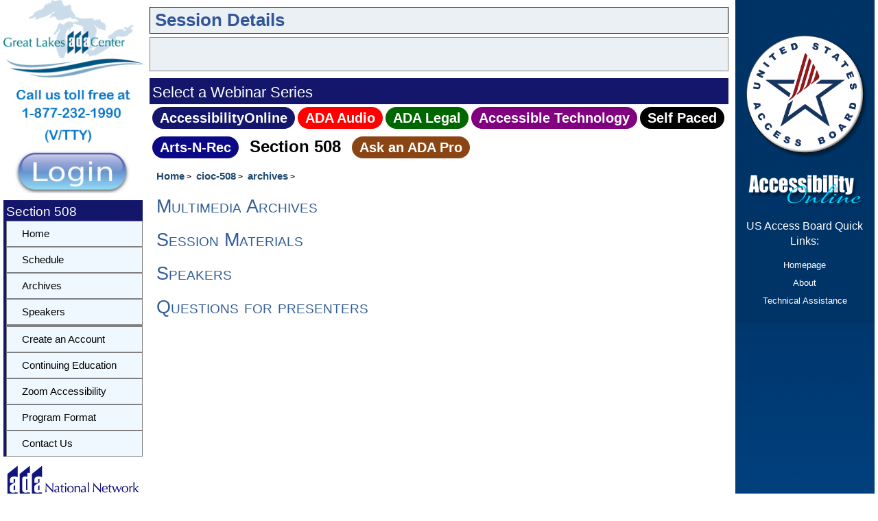

--- FILE ---
content_type: text/html; charset=utf-8
request_url: https://www.accessibilityonline.org/cioc-508/archives/110615
body_size: 19582
content:


<!DOCTYPE html>
<html lang="en">

<head><meta charset="utf-8" /><link rel="shortcut icon" href="/favicon.ico" /><title>
	Accessibility Online
</title>

    <!-- Google tag (gtag.js) -->
    <script async src="https://www.googletagmanager.com/gtag/js?id=G-SKLDFFJ954"></script>
    <script>
        function getRouteGroup() {
            const url = window.location.href; // Get the current URL
            const parts = new URL(url).pathname.split('/').filter(part => part); // Split and filter out empty parts
            const routeGroup = parts[0] || null; // Get the first part, or null if it doesn't exist

            console.log('routeGroup=' + routeGroup);
            return routeGroup;
        }


        window.dataLayer = window.dataLayer || [];
        function gtag() { dataLayer.push(arguments); }
        gtag('js', new Date());

        gtag('config', 'G-SKLDFFJ954');





        const route =  "cioc-508";



    </script>


    <script type="text/javascript" src="https://code.jquery.com/jquery-1.11.2.min.js"></script>
    <script type="text/javascript" src="https://code.jquery.com/ui/1.11.2/jquery-ui.min.js"></script>
    <script type="text/javascript" src="https://maxcdn.bootstrapcdn.com/bootstrap/3.3.5/js/bootstrap.min.js"></script>
    <script type="text/javascript" src="/js/datalayer.js?refresh=-8584322910595470051"></script>
    <script src="/js/home.js?refresh=-8584322910595470051"></script>

    <!-- public minified -->
    <link rel="stylesheet" type="text/css" href="https://maxcdn.bootstrapcdn.com/bootstrap/3.3.5/css/bootstrap.min.css" /><link id="ctl00_MyStyleSheet" rel="stylesheet" type="text/css" href="/css/minified_public.css?rnd=5334241" />
    <link rel="Stylesheet" href="css/base.css" type="text/css" />
    <script>
        application_id = 0;

    </script>
    <script src="/archives/session_detail.js?refresh=-8584322910595470051"></script>
</head>


<body>
    <!-- Google Tag Manager (noscript) -->
    <noscript>
        <iframe src="https://www.googletagmanager.com/ns.html?id=GTM-PPZR6BC"
            height="0" width="0" style="display: none; visibility: hidden"></iframe>
    </noscript>
    <!-- End Google Tag Manager (noscript) -->
    <a class="skip-to-link" href="/accessibility.aspx" accesskey="0">Accessibility Settings</a>
    <a class="skip-to-link" href="/" accesskey="1">Home</a>
    <a class="skip-to-link" href="#content" accesskey="2">Skip to content</a>
    <a class="skip-to-link" href="#skiptonav" accesskey="5">Skip to navbar</a>

    <a class="skip-to-link" href="/training/contact/" accesskey="9">Skip to Contact Form</a>

    <form name="aspnetForm" method="post" action="./110615" id="aspnetForm">
<div>
<input type="hidden" name="__VIEWSTATE" id="__VIEWSTATE" value="/[base64]" />
</div>

<div>

	<input type="hidden" name="__VIEWSTATEGENERATOR" id="__VIEWSTATEGENERATOR" value="E0D76CF4" />
</div>
        
        
        <div class="container-fluid">
            <div class="row no-gutter">
                <div class="col-xs-2">
                    
                    <div>
                        <a id="ctl00_hlADA" rel="noreferrer" href="http://www.adagreatlakes.org/" target="_blank"><img id="ctl00_imADA" min-width="135px;" src="../../images/Logo.png" alt="Great Lakes ADA Center" style="width:100%;border-width:0px;" /></a>
                        <img id="ctl00_imgcallus" src="../../images/callus.png" alt="Call us toll free at 1-877-232-1990 V/VTTY" style="width:100%;border-width:0px;" />
                        <a id="skiptonav"></a>
                        <div style="margin-bottom: 10px">
                            <a id="ctl00_hlLogin" title="Login" href="/cioc-508/accountManager/"><img id="ctl00_imgLogin" src="../../images/sign-in.png?v=2" alt="Login" style="width:100%;border-width:0px;border: none" /></a>
                        </div>
                    </div>
                    <div id="ctl00_PnlLeftMenu">
	
                        <div class="GroupMenu">
                            <span id="ctl00_lblGroupMenu" class="GroupMenuTitle">Section 508</span>
                            <div id='cssmenu' style="width: 100%;" role="navigation">
                                <ul style="padding-left: 0;" >
                                    <li class='active' id="liMenuHome">
                                        <a id="ctl00_lnkRightMenu1" href="/training"><span>Home</span></a></li>
                                    <li id="ctl00_liMenuSched">
                                        <a id="ctl00_lnkRightMenu2" href="/cioc-508/schedule/">Schedule</a></li>                                  
                                    <li id="ctl00_liMenuArchives">
                                        <a id="ctl00_lnkRightMenu6" href="/cioc-508/archives/">Archives</a></li>
                                    <li id="ctl00_liMenuSpeaker">
                                        <a id="ctl00_lnkRightMenu8" href="/cioc-508/speakers/">Speakers</a></li>
                                    <li id="ctl00_liMenuConference">
                                        </li>
                                    
                                    <li id="ctl00_liMenuCreate">
                                        <a id="ctl00_lnkRightAccount" href="/cioc-508/registration/createAccount">Create an Account</a></li>                               
                                    <li id="ctl00_liMenuCEU">
                                        <a id="ctl00_lnkcontEd" href="/cioc-508/continuing-education/">Continuing Education</a></li>
                                    <li id="ctl00_liMenuAccessibility">
                                        <a id="ctl00_lnkRightMenu11" href="https://zoom.us/accessibility/faq">Zoom Accessibility</a></li>
                                   
                                    <li id="ctl00_liMenuProgram">
                                        <a id="ctl00_lnkRightMenu5" href="/cioc-508/program-format/">Program Format</a></li>
                                    <li id="ctl00_liMenuContact" class="last" accesskey="9">
                                        <a id="ctl00_lnkRightMenu10" href="/cioc-508/contact/">Contact Us</a></li>
                                </ul>
                            </div>
                        </div>
                    
</div>

                    <div id="ctl00_pnlADAlogo">
	
                        <div>
                            <a id="ctl00_hlADANetwork" title="Go To ADA National Network" rel="noreferrer" AlternateText="ADA National Network Logo" href="http://adata.org/" target="_blank"><img src="../../images/logos/ada-national-network-horizontal.gif" alt="ADA National Network Information, Guidance, and Training on the Americans with Disabilities Act" style="width:100%;border-width:0px;" /></a>
                            <!--was 250x122!-->
                        </div>
                    
</div>
                </div>

                <div class="col-xs-10 col-sm-10 col-md-8">
                    <div id="center">
                        <div class="headerBarNSession">
                            <div role="banner" style="width: 100%">
                                
    <div class="headerBanner">
        <h1>&nbsp;Session Details</h1>
    </div>

                            </div>

                            <div id="nextSession" class="nextSession"></div>


                            





                            
                            <div id="ctl00_pnlmenuBar">
	
                                <div id="ctl00_menubar" style="width: 100%; margin-top: 10px" role="navigation">
                                    <div class="GroupMenu" style="border-bottom-color: #13166b; border-bottom-width: 1px; border-bottom-style: solid; border-right-color: #13166b; border-right-width: 1px; border-right-style: solid">
                                        <div class="GroupMenuTitle">
                                            <h2>Select a Webinar Series</h2>
                                        </div>
                                    </div>
                                    <div id="ctl00_ulmenubar" class="menubar" style="padding-left: 4px; line-height: 4rem; background-color: white;">
                                        <div id="ctl00_liAccessibilityOnline" class="menuao"><a id="lnkDflt" href="/ao">AccessibilityOnline</a></div>
                                        <div id="ctl00_liAudio" class="menuaudio"><a href="../../ada-audio" id="ctl00_lnkAudio">ADA&nbsp;Audio</a></div>
                                        <div id="ctl00_liLegal" class="menulegal"><a href="../../ada-legal" id="ctl00_lnkLegal">ADA&nbsp;Legal</a></div>
                                        <div id="ctl00_liAccessTech" class="menuait"><a href="../../ada-tech" id="ctl00_lnkAccess">Accessible&nbsp;Technology</a></div>
                                        <div id="ctl00_liSP" class="menusp"><a href="../../continuing-education/SelfPacedWebinars.aspx" id="ctl00_lnkSP">Self&nbsp;Paced</a></div>
                                        <div id="ctl00_liArts" class="menuarts"><a href="../../arts-n-rec.aspx" id="ctl00_lnkArts">Arts&#8209;N&#8209;Rec</a></div>
                                        <div id="ctl00_liCioc" class="menuItemSelected"><a href="../../cioc-508" id="ctl00_lnkCioc">Section&nbsp;508</a></div>
                                        
                                        
                                        <div id="ctl00_liadapro" class="menuadaonline"><a href="../../adapro" id="ctl00_lnkadapro">Ask&nbsp;an&nbsp;ADA&nbsp;Pro</a></div>

                                    </div>
                                </div>
                            
</div>

                        </div>

                        <div class="myContent" role="main">
                            <a id="content"></a>
                            

    <nav style="margin-top: -20px">
        <ol class="crumbs">
            <li class="crumb">
                <a href="/" rel="index up up up ">Home</a></li>
            <li class="crumb"><a id="lnkGroup" href="/cioc-508/">cioc-508</a></li>
            <li class="crumb"><a id="lnkGroupArchives" href="/cioc-508/archives/">archives</a></li>
            <li class="crumb" id="liSessionName"></li>
        </ol>
    </nav>
    <div id="session" class="sessionHead">
        <h3 id="sessionTitle"></h3>
        <div id="sessionDate" style="margin-left: 10px"></div>
        <div id="description"></div>

        <h3 id="videoArchiveHeader" style="margin-top: 20px">Multimedia Archives</h3>
        <div id="videoArchive"></div>
        <div id="audioArchive"></div>
        <div id="transcriptArchive"></div>

        <h3 id="materialsHeader" style="margin-top: 20px">Session Materials</h3>
        <div id="materials"></div>

        <h3 id="speakersHeader">Speakers</h3>
        <div id="speakers"></div>

         <h3 id="questionsHeader">Questions for presenters</h3>
        <div id="questions"></div>

    </div>
     


    <script>

        window.onload = function (event) {
            console.log('event', event);

            const params = new Proxy(new URLSearchParams(window.location.search), {
                get: (searchParams, prop) => searchParams.get(prop),
            });



            var home = new Home();


            let href = window.location.href;
            let id = href.substring(href.lastIndexOf('/') + 1);
            console.log('this is the id', id)
            home.getSession(id)
                .then(session => {
                    console.log('got the archive', session)

                    var obj = new sessionDetail();

                    obj.session = session;
                    obj.title = document.getElementById('sessionTitle');
                    obj.startDate = document.getElementById('sessionDate');
                    obj.description = document.getElementById('description');

                    obj.videoArchiveHeader = document.getElementById('videoArchiveHeader');
                    obj.videoArchive = document.getElementById('videoArchive');
                     
                    obj.audioArchive = document.getElementById('audioArchive');
                    obj.transcriptArchive = document.getElementById('transcriptArchive');
                    obj.materials = document.getElementById('materials');
                    obj.materialsHeader = document.getElementById('materialsHeader');
                    obj.speakers = document.getElementById('speakers');
                    obj.questions = document.getElementById('questions');
                    obj.populateSession(session);

                    console.log('loading session ' );

                })





        }
    </script>


                            
                        </div>
                    </div>
                </div>

                <div class="hidden-xs hidden-sm col-md-2">
                    
                    
                    

<div class="accessboard-sidebar">
    <img src="/images/sidebars/access-board.png" />
    <div style="padding: 10px; text-align: center">
        <div style="color: white; font-size: 12pt; padding-bottom: 10px;">US Access Board Quick Links:</div>
        <ul>
            <li><a class="white-link" href="https://www.access-board.gov/">Homepage</a></li>
            <li><a class="white-link" href="https://www.access-board.gov/about/">About</a></li>
            <li><a class="white-link" href="https://www.access-board.gov/ta/">Technical Assistance</a></li>
        </ul>
    </div>
    <img src="/images/sidebars/access-board-bottom.png" />
</div>
<style>
    .accessboard-sidebar {
        overflow: hidden;
        width: 100%;
        margin-right: 0px;
        background-color: #003366;
    }

        .accessboard-sidebar img {
            width: 100%;
        }

        .accessboard-sidebar ul {
            padding-left: 0;
            list-style-type: none;
            text-align: center;
        }

        .accessboard-sidebar li {
            padding: 3px;
        }

        .accessboard-sidebar a.white-link {
            font-size: 10pt;
            color: #FFF;
            font-weight: normal;
        }

            .accessboard-sidebar a.white-link:hover {
                color: #fff;
                text-decoration: underline;
            }
</style>

                    <div style="object-fit: contain; overflow: hidden;">
                        <div id="ctl00_pnlRightSideBar">
	
   

                            
                        
</div>

                        

                    </div>
                </div>
            </div>

            <div id="footer" class="panel-footer">

                <div class="col-md-4 col-lg-pull-1">
                    <div style="margin-top: 20px; text-align: center;">
                        <img id="ctl00_imDHDlogo" src="../../images/DHDLogo.gif" alt="Department of Disability and Human Development at UIC Logo" style="border-width:0px;" />
                    </div>
                </div>
                <div class="col-md-4">
                    
                        <br />
                        <p class="footer-address" style="margin-top: 5px">
                            <a href="https://www.acl.gov/programs/research-and-development" target="_blank">
                                <img alt="ACL &amp; NIDILRR" src="../../images/logos/ACL.png" style="border-width:0px;height: 42px;" /></a>

                            <br />
                            <br />
                            <br />
                            <a href="/grant.aspx">Grant Disclaimer</a>
                            &nbsp&nbsp&nbsp<a href="/accessibility.aspx" accesskey="0">Accessibility Statement</a>
                            &nbsp&nbsp&nbsp<a href="/contact/">Contact Us</a>
                        </p>
                    
                </div>

                <div class="col-lg-push-1">
                    
                        <div style="margin-top: 15px; text-align: center;">
                            
                            <a id="ctl00_phADAlogo_HyperLink1" title="Go To ADA National Network" rel="noreferrer" href="http://adata.org/" target="_blank"><img id="ctl00_phADAlogo_imADAnetwork" src="../../images/logos/ada-national-network-horizontal.gif" alt="ADA National Network Information, Guidance, and Training on the Americans with Disabilities Act " style="height:100px;border-width:0px;" /></a>
                            <!--was 250x122!-->
                        </div>
                    
                </div>
            </div>
        </div>
    </form>



    <script type="text/javascript">
        var routeGroup = 'cioc-508';

        //
        //  var appInsights=window.appInsights||function(config){
        //    function r(config){t[config]=function(){var i=arguments;t.queue.push(function(){t[config].apply(t,i)})}}var t={config:config},u=document,e=window,o="script",s=u.createElement(o),i,f;for(s.src=config.url||"//az416426.vo.msecnd.net/scripts/a/ai.0.js",u.getElementsByTagName(o)[0].parentNode.appendChild(s),t.cookie=u.cookie,t.queue=[],i=["Event","Exception","Metric","PageView","Trace"];i.length;)r("track"+i.pop());return r("setAuthenticatedUserContext"),r("clearAuthenticatedUserContext"),config.disableExceptionTracking||(i="onerror",r("_"+i),f=e[i],e[i]=function(config,r,u,e,o){var s=f&&f(config,r,u,e,o);return s!==!0&&t["_"+i](config,r,u,e,o),s}),t
        // }({
        //    instrumentationKey:"60bf9434-7bc7-4fc5-9a6f-334bb5daceb3"
        // });

        //window.appInsights=appInsights;
        //appInsights.trackPageView();


        (function (i, s, o, g, r, a, m) {
            i['GoogleAnalyticsObject'] = r; i[r] = i[r] || function () {
                (i[r].q = i[r].q || []).push(arguments)
            }, i[r].l = 1 * new Date(); a = s.createElement(o),
                m = s.getElementsByTagName(o)[0]; a.async = 1; a.src = g; m.parentNode.insertBefore(a, m)
        })(window, document, 'script', '//www.google-analytics.com/analytics.js', 'ga');

        ga('create', 'UA-71006624-1', 'auto');
        ga('send', 'pageview');

    </script>

    


</body>
</html>


--- FILE ---
content_type: text/html; charset=utf-8
request_url: https://www.accessibilityonline.org/cioc-508/archives/css/base.css
body_size: 16962
content:


<!DOCTYPE html>
<html lang="en">

<head><meta charset="utf-8" /><link rel="shortcut icon" href="/favicon.ico" /><title>
	Accessibility Online
</title>

    <!-- Google tag (gtag.js) -->
    <script async src="https://www.googletagmanager.com/gtag/js?id=G-SKLDFFJ954"></script>
    <script>
        function getRouteGroup() {
            const url = window.location.href; // Get the current URL
            const parts = new URL(url).pathname.split('/').filter(part => part); // Split and filter out empty parts
            const routeGroup = parts[0] || null; // Get the first part, or null if it doesn't exist

            console.log('routeGroup=' + routeGroup);
            return routeGroup;
        }


        window.dataLayer = window.dataLayer || [];
        function gtag() { dataLayer.push(arguments); }
        gtag('js', new Date());

        gtag('config', 'G-SKLDFFJ954');





        const route =  "cioc-508";



    </script>


    <script type="text/javascript" src="https://code.jquery.com/jquery-1.11.2.min.js"></script>
    <script type="text/javascript" src="https://code.jquery.com/ui/1.11.2/jquery-ui.min.js"></script>
    <script type="text/javascript" src="https://maxcdn.bootstrapcdn.com/bootstrap/3.3.5/js/bootstrap.min.js"></script>
    <script type="text/javascript" src="/js/datalayer.js?refresh=-8584322910588907550"></script>
    <script src="/js/home.js?refresh=-8584322910588907550"></script>

    <!-- public minified -->
    <link rel="stylesheet" type="text/css" href="https://maxcdn.bootstrapcdn.com/bootstrap/3.3.5/css/bootstrap.min.css" /><link id="ctl00_MyStyleSheet" rel="stylesheet" type="text/css" href="/css/minified_public.css?rnd=5795187" />
</head>


<body>
    <!-- Google Tag Manager (noscript) -->
    <noscript>
        <iframe src="https://www.googletagmanager.com/ns.html?id=GTM-PPZR6BC"
            height="0" width="0" style="display: none; visibility: hidden"></iframe>
    </noscript>
    <!-- End Google Tag Manager (noscript) -->
    <a class="skip-to-link" href="/accessibility.aspx" accesskey="0">Accessibility Settings</a>
    <a class="skip-to-link" href="/" accesskey="1">Home</a>
    <a class="skip-to-link" href="#content" accesskey="2">Skip to content</a>
    <a class="skip-to-link" href="#skiptonav" accesskey="5">Skip to navbar</a>

    <a class="skip-to-link" href="/training/contact/" accesskey="9">Skip to Contact Form</a>

    <form name="aspnetForm" method="post" action="./base.css?404%3bhttps%3a%2f%2faccessonline__c440%3a80%2fcioc-508%2farchives%2fcss%2fbase.css" id="aspnetForm">
<div>
<input type="hidden" name="__VIEWSTATE" id="__VIEWSTATE" value="/wEPDwULLTIwNTcwOTM2NTUPZBYCZg9kFgRmD2QWAgIEDxYCHgRocmVmBSQvY3NzL21pbmlmaWVkX3B1YmxpYy5jc3M/[base64]/[base64]/g=" />
</div>

<div>

	<input type="hidden" name="__VIEWSTATEGENERATOR" id="__VIEWSTATEGENERATOR" value="7DBDEED7" />
</div>
        
        
        <div class="container-fluid">
            <div class="row no-gutter">
                <div class="col-xs-2">
                    
                    <div>
                        <a id="ctl00_hlADA" rel="noreferrer" href="http://www.adagreatlakes.org/" target="_blank"><img id="ctl00_imADA" min-width="135px;" src="../../../images/Logo.png" alt="Great Lakes ADA Center" style="width:100%;border-width:0px;" /></a>
                        <img id="ctl00_imgcallus" src="../../../images/callus.png" alt="Call us toll free at 1-877-232-1990 V/VTTY" style="width:100%;border-width:0px;" />
                        <a id="skiptonav"></a>
                        <div style="margin-bottom: 10px">
                            <a id="ctl00_hlLogin" title="Login" href="/cioc-508/accountManager/"><img id="ctl00_imgLogin" src="../../../images/sign-in.png?v=2" alt="Login" style="width:100%;border-width:0px;border: none" /></a>
                        </div>
                    </div>
                    <div id="ctl00_PnlLeftMenu">
	
                        <div class="GroupMenu">
                            <span id="ctl00_lblGroupMenu" class="GroupMenuTitle">Section 508</span>
                            <div id='cssmenu' style="width: 100%;" role="navigation">
                                <ul style="padding-left: 0;" >
                                    <li class='active' id="liMenuHome">
                                        <a id="ctl00_lnkRightMenu1" href="/training"><span>Home</span></a></li>
                                    <li id="ctl00_liMenuSched">
                                        <a id="ctl00_lnkRightMenu2" href="/cioc-508/schedule/">Schedule</a></li>                                  
                                    <li id="ctl00_liMenuArchives">
                                        <a id="ctl00_lnkRightMenu6" href="/cioc-508/archives/">Archives</a></li>
                                    <li id="ctl00_liMenuSpeaker">
                                        <a id="ctl00_lnkRightMenu8" href="/cioc-508/speakers/">Speakers</a></li>
                                    <li id="ctl00_liMenuConference">
                                        </li>
                                    
                                    <li id="ctl00_liMenuCreate">
                                        <a id="ctl00_lnkRightAccount" href="/cioc-508/registration/createAccount">Create an Account</a></li>                               
                                    <li id="ctl00_liMenuCEU">
                                        <a id="ctl00_lnkcontEd" href="/cioc-508/continuing-education/">Continuing Education</a></li>
                                    <li id="ctl00_liMenuAccessibility">
                                        <a id="ctl00_lnkRightMenu11" href="https://zoom.us/accessibility/faq">Zoom Accessibility</a></li>
                                   
                                    <li id="ctl00_liMenuProgram">
                                        <a id="ctl00_lnkRightMenu5" href="/cioc-508/program-format/">Program Format</a></li>
                                    <li id="ctl00_liMenuContact" class="last" accesskey="9">
                                        <a id="ctl00_lnkRightMenu10" href="/cioc-508/contact/">Contact Us</a></li>
                                </ul>
                            </div>
                        </div>
                    
</div>

                    <div id="ctl00_pnlADAlogo">
	
                        <div>
                            <a id="ctl00_hlADANetwork" title="Go To ADA National Network" rel="noreferrer" AlternateText="ADA National Network Logo" href="http://adata.org/" target="_blank"><img src="../../../images/logos/ada-national-network-horizontal.gif" alt="ADA National Network Information, Guidance, and Training on the Americans with Disabilities Act" style="width:100%;border-width:0px;" /></a>
                            <!--was 250x122!-->
                        </div>
                    
</div>
                </div>

                <div class="col-xs-10 col-sm-10 col-md-8">
                    <div id="center">
                        <div class="headerBarNSession">
                            <div role="banner" style="width: 100%">
                                
    <div class="headerBanner">
		<img id="ctl00_headerBar_Image1" src="../../../images/star.png" align="absmiddle" style="border-width:0px;" /><h1>
		Page not found!</h1>
	</div>

                            </div>

                            <div id="nextSession" class="nextSession"></div>


                            





                            
                            <div id="ctl00_pnlmenuBar">
	
                                <div id="ctl00_menubar" style="width: 100%; margin-top: 10px" role="navigation">
                                    <div class="GroupMenu" style="border-bottom-color: #13166b; border-bottom-width: 1px; border-bottom-style: solid; border-right-color: #13166b; border-right-width: 1px; border-right-style: solid">
                                        <div class="GroupMenuTitle">
                                            <h2>Select a Webinar Series</h2>
                                        </div>
                                    </div>
                                    <div id="ctl00_ulmenubar" class="menubar" style="padding-left: 4px; line-height: 4rem; background-color: white;">
                                        <div id="ctl00_liAccessibilityOnline" class="menuao"><a id="lnkDflt" href="/ao">AccessibilityOnline</a></div>
                                        <div id="ctl00_liAudio" class="menuaudio"><a href="../../../ada-audio" id="ctl00_lnkAudio">ADA&nbsp;Audio</a></div>
                                        <div id="ctl00_liLegal" class="menulegal"><a href="../../../ada-legal" id="ctl00_lnkLegal">ADA&nbsp;Legal</a></div>
                                        <div id="ctl00_liAccessTech" class="menuait"><a href="../../../ada-tech" id="ctl00_lnkAccess">Accessible&nbsp;Technology</a></div>
                                        <div id="ctl00_liSP" class="menusp"><a href="../../../continuing-education/SelfPacedWebinars.aspx" id="ctl00_lnkSP">Self&nbsp;Paced</a></div>
                                        <div id="ctl00_liArts" class="menuarts"><a href="../../../arts-n-rec.aspx" id="ctl00_lnkArts">Arts&#8209;N&#8209;Rec</a></div>
                                        <div id="ctl00_liCioc" class="menuItemSelected"><a href="../../../cioc-508" id="ctl00_lnkCioc">Section&nbsp;508</a></div>
                                        
                                        
                                        <div id="ctl00_liadapro" class="menuadaonline"><a href="../../../adapro" id="ctl00_lnkadapro">Ask&nbsp;an&nbsp;ADA&nbsp;Pro</a></div>

                                    </div>
                                </div>
                            
</div>

                        </div>

                        <div class="myContent" role="main">
                            <a id="content"></a>
                            
    <p>
        Sorry, there must be some mix up.  The page wasn't found on our servers.
    </p>
    <p>
        <a href="/">Click here to go to the home page</a>
    </p>


                            
                        </div>
                    </div>
                </div>

                <div class="hidden-xs hidden-sm col-md-2">
                    
   	 <img id="ctl00_leftSideBar_imgSideBar" class="leftSideBar" alt="" src="../../../images/ada-conf-sidebar.jpg" style="border-width:0px;width:100%" />

                    


                    

<div class="accessboard-sidebar">
    <img src="/images/sidebars/access-board.png" />
    <div style="padding: 10px; text-align: center">
        <div style="color: white; font-size: 12pt; padding-bottom: 10px;">US Access Board Quick Links:</div>
        <ul>
            <li><a class="white-link" href="https://www.access-board.gov/">Homepage</a></li>
            <li><a class="white-link" href="https://www.access-board.gov/about/">About</a></li>
            <li><a class="white-link" href="https://www.access-board.gov/ta/">Technical Assistance</a></li>
        </ul>
    </div>
    <img src="/images/sidebars/access-board-bottom.png" />
</div>
<style>
    .accessboard-sidebar {
        overflow: hidden;
        width: 100%;
        margin-right: 0px;
        background-color: #003366;
    }

        .accessboard-sidebar img {
            width: 100%;
        }

        .accessboard-sidebar ul {
            padding-left: 0;
            list-style-type: none;
            text-align: center;
        }

        .accessboard-sidebar li {
            padding: 3px;
        }

        .accessboard-sidebar a.white-link {
            font-size: 10pt;
            color: #FFF;
            font-weight: normal;
        }

            .accessboard-sidebar a.white-link:hover {
                color: #fff;
                text-decoration: underline;
            }
</style>

                    <div style="object-fit: contain; overflow: hidden;">
                        <div id="ctl00_pnlRightSideBar">
	
   

                            
                        
</div>

                        

                    </div>
                </div>
            </div>

            <div id="footer" class="panel-footer">

                <div class="col-md-4 col-lg-pull-1">
                    <div style="margin-top: 20px; text-align: center;">
                        <img id="ctl00_imDHDlogo" src="../../../images/DHDLogo.gif" alt="Department of Disability and Human Development at UIC Logo" style="border-width:0px;" />
                    </div>
                </div>
                <div class="col-md-4">
                    
                        <br />
                        <p class="footer-address" style="margin-top: 5px">
                            <a href="https://www.acl.gov/programs/research-and-development" target="_blank">
                                <img alt="ACL &amp; NIDILRR" src="../../../images/logos/ACL.png" style="border-width:0px;height: 42px;" /></a>

                            <br />
                            <br />
                            <br />
                            <a href="/grant.aspx">Grant Disclaimer</a>
                            &nbsp&nbsp&nbsp<a href="/accessibility.aspx" accesskey="0">Accessibility Statement</a>
                            &nbsp&nbsp&nbsp<a href="/contact/">Contact Us</a>
                        </p>
                    
                </div>

                <div class="col-lg-push-1">
                    
                        <div style="margin-top: 15px; text-align: center;">
                            
                            <a id="ctl00_phADAlogo_HyperLink1" title="Go To ADA National Network" rel="noreferrer" href="http://adata.org/" target="_blank"><img id="ctl00_phADAlogo_imADAnetwork" src="../../../images/logos/ada-national-network-horizontal.gif" alt="ADA National Network Information, Guidance, and Training on the Americans with Disabilities Act " style="height:100px;border-width:0px;" /></a>
                            <!--was 250x122!-->
                        </div>
                    
                </div>
            </div>
        </div>
    </form>



    <script type="text/javascript">
        var routeGroup = 'cioc-508';

        //
        //  var appInsights=window.appInsights||function(config){
        //    function r(config){t[config]=function(){var i=arguments;t.queue.push(function(){t[config].apply(t,i)})}}var t={config:config},u=document,e=window,o="script",s=u.createElement(o),i,f;for(s.src=config.url||"//az416426.vo.msecnd.net/scripts/a/ai.0.js",u.getElementsByTagName(o)[0].parentNode.appendChild(s),t.cookie=u.cookie,t.queue=[],i=["Event","Exception","Metric","PageView","Trace"];i.length;)r("track"+i.pop());return r("setAuthenticatedUserContext"),r("clearAuthenticatedUserContext"),config.disableExceptionTracking||(i="onerror",r("_"+i),f=e[i],e[i]=function(config,r,u,e,o){var s=f&&f(config,r,u,e,o);return s!==!0&&t["_"+i](config,r,u,e,o),s}),t
        // }({
        //    instrumentationKey:"60bf9434-7bc7-4fc5-9a6f-334bb5daceb3"
        // });

        //window.appInsights=appInsights;
        //appInsights.trackPageView();


        (function (i, s, o, g, r, a, m) {
            i['GoogleAnalyticsObject'] = r; i[r] = i[r] || function () {
                (i[r].q = i[r].q || []).push(arguments)
            }, i[r].l = 1 * new Date(); a = s.createElement(o),
                m = s.getElementsByTagName(o)[0]; a.async = 1; a.src = g; m.parentNode.insertBefore(a, m)
        })(window, document, 'script', '//www.google-analytics.com/analytics.js', 'ga');

        ga('create', 'UA-71006624-1', 'auto');
        ga('send', 'pageview');

    </script>

    


</body>
</html>
